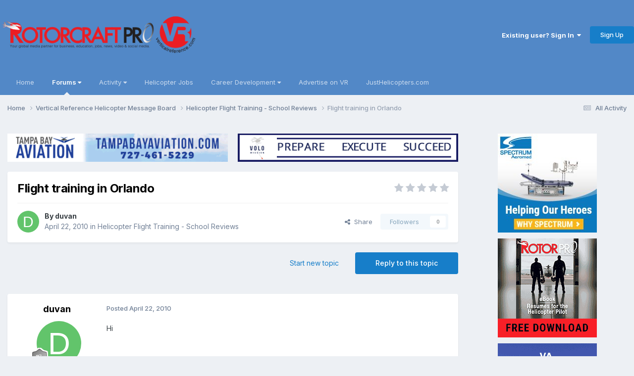

--- FILE ---
content_type: text/html;charset=UTF-8
request_url: https://helicopterforum.verticalreference.com/topic/13066-flight-training-in-orlando/
body_size: 15938
content:
<!DOCTYPE html>
<html lang="en-US" dir="ltr">
	<head>
		<meta charset="utf-8">
        
		<title>Flight training in Orlando - Helicopter Flight Training - School Reviews - Vertical Reference Helicopter Forums</title>
		
		
		
			<!-- Google tag (gtag.js) -->
<script async src="https://www.googletagmanager.com/gtag/js?id=UA-6320475-1"></script>
<script>
  window.dataLayer = window.dataLayer || [];
  function gtag(){dataLayer.push(arguments);}
  gtag('js', new Date());

  gtag('config', 'UA-6320475-1');
</script>
		
		

	<meta name="viewport" content="width=device-width, initial-scale=1">


	
	


	<meta name="twitter:card" content="summary" />


	
		<meta name="twitter:site" content="@JUSTHELICOPTERS" />
	



	
		
			
				<meta property="og:title" content="Flight training in Orlando">
			
		
	

	
		
			
				<meta property="og:type" content="website">
			
		
	

	
		
			
				<meta property="og:url" content="https://helicopterforum.verticalreference.com/topic/13066-flight-training-in-orlando/">
			
		
	

	
		
			
				<meta name="description" content="Hi Please advise me a flight school in Florida, Orlando area, were I can have hoover training in a Hughes 300. I&#039;m not a holder of a pilot license at the moment but I have about 600h experiance in fixving">
			
		
	

	
		
			
				<meta property="og:description" content="Hi Please advise me a flight school in Florida, Orlando area, were I can have hoover training in a Hughes 300. I&#039;m not a holder of a pilot license at the moment but I have about 600h experiance in fixving">
			
		
	

	
		
			
				<meta property="og:updated_time" content="2010-04-22T22:21:10Z">
			
		
	

	
		
			
				<meta property="og:site_name" content="Vertical Reference Helicopter Forums">
			
		
	

	
		
			
				<meta property="og:locale" content="en_US">
			
		
	


	
		<link rel="canonical" href="https://helicopterforum.verticalreference.com/topic/13066-flight-training-in-orlando/" />
	

	
		<link as="style" rel="preload" href="https://helicopterforum.verticalreference.com/applications/core/interface/ckeditor/ckeditor/skins/ips/editor.css?t=P1PF" />
	





<link rel="manifest" href="https://helicopterforum.verticalreference.com/manifest.webmanifest/">
<meta name="msapplication-config" content="https://helicopterforum.verticalreference.com/browserconfig.xml/">
<meta name="msapplication-starturl" content="/">
<meta name="application-name" content="Vertical Reference Helicopter Forums">
<meta name="apple-mobile-web-app-title" content="Vertical Reference Helicopter Forums">

	<meta name="theme-color" content="#5288c7">










<link rel="preload" href="//helicopterforum.verticalreference.com/applications/core/interface/font/fontawesome-webfont.woff2?v=4.7.0" as="font" crossorigin="anonymous">
		


	<link rel="preconnect" href="https://fonts.googleapis.com">
	<link rel="preconnect" href="https://fonts.gstatic.com" crossorigin>
	
		<link href="https://fonts.googleapis.com/css2?family=Inter:wght@300;400;500;600;700&display=swap" rel="stylesheet">
	



	<link rel='stylesheet' href='https://shscdn.b-cdn.net/vref/css_built_2/341e4a57816af3ba440d891ca87450ff_framework.css?v=4a6d7df6611758626148' media='all'>

	<link rel='stylesheet' href='https://shscdn.b-cdn.net/vref/css_built_2/05e81b71abe4f22d6eb8d1a929494829_responsive.css?v=4a6d7df6611758626148' media='all'>

	<link rel='stylesheet' href='https://shscdn.b-cdn.net/vref/css_built_2/90eb5adf50a8c640f633d47fd7eb1778_core.css?v=4a6d7df6611758626148' media='all'>

	<link rel='stylesheet' href='https://shscdn.b-cdn.net/vref/css_built_2/5a0da001ccc2200dc5625c3f3934497d_core_responsive.css?v=4a6d7df6611758626148' media='all'>

	<link rel='stylesheet' href='https://shscdn.b-cdn.net/vref/css_built_2/62e269ced0fdab7e30e026f1d30ae516_forums.css?v=4a6d7df6611758626148' media='all'>

	<link rel='stylesheet' href='https://shscdn.b-cdn.net/vref/css_built_2/76e62c573090645fb99a15a363d8620e_forums_responsive.css?v=4a6d7df6611758626148' media='all'>

	<link rel='stylesheet' href='https://shscdn.b-cdn.net/vref/css_built_2/ebdea0c6a7dab6d37900b9190d3ac77b_topics.css?v=4a6d7df6611758626148' media='all'>





<link rel='stylesheet' href='https://shscdn.b-cdn.net/vref/css_built_2/258adbb6e4f3e83cd3b355f84e3fa002_custom.css?v=4a6d7df6611758626148' media='all'>




		
		

	</head>
	<body class="ipsApp ipsApp_front ipsJS_none ipsClearfix" data-controller="core.front.core.app"  data-message=""  data-pageapp="forums" data-pagelocation="front" data-pagemodule="forums" data-pagecontroller="topic" data-pageid="13066"   >
		
        
			<noscript></noscript>
		

        

		<a href="#ipsLayout_mainArea" class="ipsHide" title="Go to main content on this page" accesskey="m">Jump to content</a>
		





		<div id="ipsLayout_header" class="ipsClearfix">
			<header>
				<div class="ipsLayout_container">
					


<a href='https://helicopterforum.verticalreference.com/' id='elLogo' accesskey='1'><img src="https://shscdn.b-cdn.net/vref/monthly_2019_10/rcp_vr_black_banner_PNG_01.png.d32a5f09a0aa78213945577b966c7989.png" alt='Vertical Reference Helicopter Forums'></a>

					
						

	<ul id='elUserNav' class='ipsList_inline cSignedOut ipsResponsive_showDesktop'>
		
        
		
        
        
            
            <li id='elSignInLink'>
                <a href='https://helicopterforum.verticalreference.com/login/' data-ipsMenu-closeOnClick="false" data-ipsMenu id='elUserSignIn'>
                    Existing user? Sign In &nbsp;<i class='fa fa-caret-down'></i>
                </a>
                
<div id='elUserSignIn_menu' class='ipsMenu ipsMenu_auto ipsHide'>
	<form accept-charset='utf-8' method='post' action='https://helicopterforum.verticalreference.com/login/'>
		<input type="hidden" name="csrfKey" value="55639949e11b87d7207741821c3e7fdf">
		<input type="hidden" name="ref" value="aHR0cHM6Ly9oZWxpY29wdGVyZm9ydW0udmVydGljYWxyZWZlcmVuY2UuY29tL3RvcGljLzEzMDY2LWZsaWdodC10cmFpbmluZy1pbi1vcmxhbmRvLw==">
		<div data-role="loginForm">
			
			
			
				<div class='ipsColumns ipsColumns_noSpacing'>
					<div class='ipsColumn ipsColumn_wide' id='elUserSignIn_internal'>
						
<div class="ipsPad ipsForm ipsForm_vertical">
	<h4 class="ipsType_sectionHead">Sign In</h4>
	<br><br>
	<ul class='ipsList_reset'>
		<li class="ipsFieldRow ipsFieldRow_noLabel ipsFieldRow_fullWidth">
			
			
				<input type="text" placeholder="Display Name" name="auth" autocomplete="username">
			
		</li>
		<li class="ipsFieldRow ipsFieldRow_noLabel ipsFieldRow_fullWidth">
			<input type="password" placeholder="Password" name="password" autocomplete="current-password">
		</li>
		<li class="ipsFieldRow ipsFieldRow_checkbox ipsClearfix">
			<span class="ipsCustomInput">
				<input type="checkbox" name="remember_me" id="remember_me_checkbox" value="1" checked aria-checked="true">
				<span></span>
			</span>
			<div class="ipsFieldRow_content">
				<label class="ipsFieldRow_label" for="remember_me_checkbox">Remember me</label>
				<span class="ipsFieldRow_desc">Not recommended on shared computers</span>
			</div>
		</li>
		<li class="ipsFieldRow ipsFieldRow_fullWidth">
			<button type="submit" name="_processLogin" value="usernamepassword" class="ipsButton ipsButton_primary ipsButton_small" id="elSignIn_submit">Sign In</button>
			
				<p class="ipsType_right ipsType_small">
					
						<a href='https://helicopterforum.verticalreference.com/lostpassword/' data-ipsDialog data-ipsDialog-title='Forgot your password?'>
					
					Forgot your password?</a>
				</p>
			
		</li>
	</ul>
</div>
					</div>
					<div class='ipsColumn ipsColumn_wide'>
						<div class='ipsPadding' id='elUserSignIn_external'>
							<div class='ipsAreaBackground_light ipsPadding:half'>
								
								
									<div class='ipsType_center ipsMargin_top:half'>
										

<button type="submit" name="_processLogin" value="2" class='ipsButton ipsButton_verySmall ipsButton_fullWidth ipsSocial ipsSocial_facebook' style="background-color: #3a579a">
	
		<span class='ipsSocial_icon'>
			
				<i class='fa fa-facebook-official'></i>
			
		</span>
		<span class='ipsSocial_text'>Sign in with Facebook</span>
	
</button>
									</div>
								
							</div>
						</div>
					</div>
				</div>
			
		</div>
	</form>
</div>
            </li>
            
        
		
			<li>
				
					<a href='https://helicopterforum.verticalreference.com/register/' data-ipsDialog data-ipsDialog-size='narrow' data-ipsDialog-title='Sign Up' id='elRegisterButton' class='ipsButton ipsButton_normal ipsButton_primary'>Sign Up</a>
				
			</li>
		
	</ul>

						
<ul class='ipsMobileHamburger ipsList_reset ipsResponsive_hideDesktop'>
	<li data-ipsDrawer data-ipsDrawer-drawerElem='#elMobileDrawer'>
		<a href='#'>
			
			
				
			
			
			
			<i class='fa fa-navicon'></i>
		</a>
	</li>
</ul>
					
				</div>
			</header>
			

	<nav data-controller='core.front.core.navBar' class='ipsNavBar_noSubBars ipsResponsive_showDesktop'>
		<div class='ipsNavBar_primary ipsLayout_container ipsNavBar_noSubBars'>
			<ul data-role="primaryNavBar" class='ipsClearfix'>
				


	
		
		
		<li  id='elNavSecondary_19' data-role="navBarItem" data-navApp="core" data-navExt="CustomItem">
			
			
				<a href="http://verticalreference.com"  data-navItem-id="19" >
					Home<span class='ipsNavBar_active__identifier'></span>
				</a>
			
			
		</li>
	
	

	
		
		
			
		
		<li class='ipsNavBar_active' data-active id='elNavSecondary_1' data-role="navBarItem" data-navApp="core" data-navExt="Menu">
			
			
				<a href="#" id="elNavigation_1" data-ipsMenu data-ipsMenu-appendTo='#elNavSecondary_1' data-ipsMenu-activeClass='ipsNavActive_menu' data-navItem-id="1" data-navDefault>
					Forums <i class="fa fa-caret-down"></i><span class='ipsNavBar_active__identifier'></span>
				</a>
				<ul id="elNavigation_1_menu" class="ipsMenu ipsMenu_auto ipsHide">
					

	

	
		
			<li class='ipsMenu_item' >
				<a href='https://helicopterforum.verticalreference.com' >
					Forums
				</a>
			</li>
		
	

	

	
		
			<li class='ipsMenu_item' >
				<a href='https://helicopterforum.verticalreference.com/blogs/' >
					Blogs
				</a>
			</li>
		
	

	
		
			<li class='ipsMenu_item' >
				<a href='https://helicopterforum.verticalreference.com/gallery/' >
					Gallery
				</a>
			</li>
		
	

	

	
		
			<li class='ipsMenu_item' >
				<a href='https://helicopterforum.verticalreference.com/staff/' >
					Staff
				</a>
			</li>
		
	

	
		
			<li class='ipsMenu_item' >
				<a href='https://helicopterforum.verticalreference.com/online/' >
					Online Users
				</a>
			</li>
		
	

	
		
			<li class='ipsMenu_item' >
				<a href='https://helicopterforum.verticalreference.com/leaderboard/' >
					Leaderboard
				</a>
			</li>
		
	

				</ul>
			
			
		</li>
	
	

	
		
		
		<li  id='elNavSecondary_2' data-role="navBarItem" data-navApp="core" data-navExt="Menu">
			
			
				<a href="#" id="elNavigation_2" data-ipsMenu data-ipsMenu-appendTo='#elNavSecondary_2' data-ipsMenu-activeClass='ipsNavActive_menu' data-navItem-id="2" >
					Activity <i class="fa fa-caret-down"></i><span class='ipsNavBar_active__identifier'></span>
				</a>
				<ul id="elNavigation_2_menu" class="ipsMenu ipsMenu_auto ipsHide">
					

	
		
			<li class='ipsMenu_item' >
				<a href='https://helicopterforum.verticalreference.com/discover/' >
					All Activity
				</a>
			</li>
		
	

	

	

	

	

	

				</ul>
			
			
		</li>
	
	

	
		
		
		<li  id='elNavSecondary_20' data-role="navBarItem" data-navApp="core" data-navExt="CustomItem">
			
			
				<a href="http://www.verticalreference.com/Helicopter-Jobs" target='_blank' rel="noopener" data-navItem-id="20" >
					Helicopter Jobs<span class='ipsNavBar_active__identifier'></span>
				</a>
			
			
		</li>
	
	

	
		
		
		<li  id='elNavSecondary_21' data-role="navBarItem" data-navApp="core" data-navExt="Menu">
			
			
				<a href="#" id="elNavigation_21" data-ipsMenu data-ipsMenu-appendTo='#elNavSecondary_21' data-ipsMenu-activeClass='ipsNavActive_menu' data-navItem-id="21" >
					Career Development <i class="fa fa-caret-down"></i><span class='ipsNavBar_active__identifier'></span>
				</a>
				<ul id="elNavigation_21_menu" class="ipsMenu ipsMenu_auto ipsHide">
					

	
		
			<li class='ipsMenu_item' >
				<a href='http://www.verticalreference.com/Career-Development/Helicopter-Flight-Training' >
					Helicopter Flight Training
				</a>
			</li>
		
	

	
		
			<li class='ipsMenu_item' >
				<a href='https://justhelicopters.com/Services/Career-Resources/Seminar-Job-Fair' target='_blank' rel="noopener">
					HeliSuccess & Job Fair
				</a>
			</li>
		
	

	
		
			<li class='ipsMenu_item' >
				<a href='https://justhelicopters.com/Career-Development/Pilot-Ebooks' target='_blank' rel="noopener">
					Military to Civilian
				</a>
			</li>
		
	

	
		
			<li class='ipsMenu_item' >
				<a href='https://justhelicopters.com/Career-Development/Pilot-Ebooks' target='_blank' rel="noopener">
					Resume Writing
				</a>
			</li>
		
	

	
		
			<li class='ipsMenu_item' >
				<a href='https://helicopterjobs.justhelicopters.com/employment/helicoptersalaries.aspx' target='_blank' rel="noopener">
					Heli Salaries
				</a>
			</li>
		
	

	
		
			<li class='ipsMenu_item' >
				<a href='http://www.verticalreference.com/Career-Development/Helicopter-Flight-Training' >
					Be a Helicopter Pilot
				</a>
			</li>
		
	

				</ul>
			
			
		</li>
	
	

	
		
		
		<li  id='elNavSecondary_28' data-role="navBarItem" data-navApp="core" data-navExt="CustomItem">
			
			
				<a href="https://justhelicopters.com/Services/Advertise-With-Us" target='_blank' rel="noopener" data-navItem-id="28" >
					Advertise on VR<span class='ipsNavBar_active__identifier'></span>
				</a>
			
			
		</li>
	
	

	
		
		
		<li  id='elNavSecondary_29' data-role="navBarItem" data-navApp="core" data-navExt="CustomItem">
			
			
				<a href="http://www.justhelicopters.com/" target='_blank' rel="noopener" data-navItem-id="29" >
					JustHelicopters.com<span class='ipsNavBar_active__identifier'></span>
				</a>
			
			
		</li>
	
	

				<li class='ipsHide' id='elNavigationMore' data-role='navMore'>
					<a href='#' data-ipsMenu data-ipsMenu-appendTo='#elNavigationMore' id='elNavigationMore_dropdown'>More</a>
					<ul class='ipsNavBar_secondary ipsHide' data-role='secondaryNavBar'>
						<li class='ipsHide' id='elNavigationMore_more' data-role='navMore'>
							<a href='#' data-ipsMenu data-ipsMenu-appendTo='#elNavigationMore_more' id='elNavigationMore_more_dropdown'>More <i class='fa fa-caret-down'></i></a>
							<ul class='ipsHide ipsMenu ipsMenu_auto' id='elNavigationMore_more_dropdown_menu' data-role='moreDropdown'></ul>
						</li>
					</ul>
				</li>
			</ul>
			

		</div>
	</nav>

			
<ul id='elMobileNav' class='ipsResponsive_hideDesktop' data-controller='core.front.core.mobileNav'>
	
		
			
			
				
				
			
				
					<li id='elMobileBreadcrumb'>
						<a href='https://helicopterforum.verticalreference.com/forum/5-helicopter-flight-training-school-reviews/'>
							<span>Helicopter Flight Training - School Reviews</span>
						</a>
					</li>
				
				
			
				
				
			
		
	
	
	
	<li >
		<a data-action="defaultStream" href='https://helicopterforum.verticalreference.com/discover/'><i class="fa fa-newspaper-o" aria-hidden="true"></i></a>
	</li>

	

	
</ul>
		</div>
		<main id="ipsLayout_body" class="ipsLayout_container">
			<div id="ipsLayout_contentArea">
				<div id="ipsLayout_contentWrapper">
					
<nav class='ipsBreadcrumb ipsBreadcrumb_top ipsFaded_withHover'>
	

	<ul class='ipsList_inline ipsPos_right'>
		
		<li >
			<a data-action="defaultStream" class='ipsType_light '  href='https://helicopterforum.verticalreference.com/discover/'><i class="fa fa-newspaper-o" aria-hidden="true"></i> <span>All Activity</span></a>
		</li>
		
	</ul>

	<ul data-role="breadcrumbList">
		<li>
			<a title="Home" href='https://helicopterforum.verticalreference.com/'>
				<span>Home <i class='fa fa-angle-right'></i></span>
			</a>
		</li>
		
		
			<li>
				
					<a href='https://helicopterforum.verticalreference.com/forum/42-vertical-reference-helicopter-message-board/'>
						<span>Vertical Reference Helicopter Message Board <i class='fa fa-angle-right' aria-hidden="true"></i></span>
					</a>
				
			</li>
		
			<li>
				
					<a href='https://helicopterforum.verticalreference.com/forum/5-helicopter-flight-training-school-reviews/'>
						<span>Helicopter Flight Training - School Reviews <i class='fa fa-angle-right' aria-hidden="true"></i></span>
					</a>
				
			</li>
		
			<li>
				
					Flight training in Orlando
				
			</li>
		
	</ul>
</nav>
					
					<div id="ipsLayout_mainArea">


<div class='ipsGrid ipsGrid_collapsePhone ipsSpacer_bottom' data-ipsLazyLoad>
	
	
	<div class='ipsGrid_span6 ipsSpacer_top ipsSpacer_half ipsType_center'>
		<a href='https://helicopterforum.verticalreference.com/link/click/269/' rel='nofollow noopener' target='_blank'>
			<img width="468" alt="TampaBay468" data-ratio="12.82" src='//helicopterforum.verticalreference.com/applications/core/interface/js/spacer.png' data-src='https://shscdn.b-cdn.net/vref/monthly_2020_05/TampaBay486_Mar18.gif.96f09df68ed6c131a34f6c4d54c7a431.gif' style='max-width: 100%;'>
		</a>
	</div>
	
	
	<div class='ipsGrid_span6 ipsSpacer_top ipsSpacer_half ipsType_center'>
		<a href='https://helicopterforum.verticalreference.com/link/click/218/' rel='nofollow noopener' target='_blank'>
			<img width="468" alt="VOLO_VRHome200" data-ratio="12.82" src='//helicopterforum.verticalreference.com/applications/core/interface/js/spacer.png' data-src='https://shscdn.b-cdn.net/vref/monthly_2022_12/VOLO_Dec22_468x60.gif.8fba40bbfaaa73937cb4e5481c993b70.gif' style='max-width: 100%;'>
		</a>
	</div>
	
</div>
						
						
						
						

	




						



<div class='ipsPageHeader ipsResponsive_pull ipsBox ipsPadding sm:ipsPadding:half ipsMargin_bottom'>
		
	
	<div class='ipsFlex ipsFlex-ai:center ipsFlex-fw:wrap ipsGap:4'>
		<div class='ipsFlex-flex:11'>
			<h1 class='ipsType_pageTitle ipsContained_container'>
				

				
				
					<span class='ipsType_break ipsContained'>
						<span>Flight training in Orlando</span>
					</span>
				
			</h1>
			
			
		</div>
		
			<div class='ipsFlex-flex:00 ipsType_light'>
				
				
<div  class='ipsClearfix ipsRating  ipsRating_veryLarge'>
	
	<ul class='ipsRating_collective'>
		
			
				<li class='ipsRating_off'>
					<i class='fa fa-star'></i>
				</li>
			
		
			
				<li class='ipsRating_off'>
					<i class='fa fa-star'></i>
				</li>
			
		
			
				<li class='ipsRating_off'>
					<i class='fa fa-star'></i>
				</li>
			
		
			
				<li class='ipsRating_off'>
					<i class='fa fa-star'></i>
				</li>
			
		
			
				<li class='ipsRating_off'>
					<i class='fa fa-star'></i>
				</li>
			
		
	</ul>
</div>
			</div>
		
	</div>
	<hr class='ipsHr'>
	<div class='ipsPageHeader__meta ipsFlex ipsFlex-jc:between ipsFlex-ai:center ipsFlex-fw:wrap ipsGap:3'>
		<div class='ipsFlex-flex:11'>
			<div class='ipsPhotoPanel ipsPhotoPanel_mini ipsPhotoPanel_notPhone ipsClearfix'>
				


	<a href="https://helicopterforum.verticalreference.com/profile/14714-duvan/" rel="nofollow" data-ipsHover data-ipsHover-width="370" data-ipsHover-target="https://helicopterforum.verticalreference.com/profile/14714-duvan/?do=hovercard" class="ipsUserPhoto ipsUserPhoto_mini" title="Go to duvan's profile">
		<img src='data:image/svg+xml,%3Csvg%20xmlns%3D%22http%3A%2F%2Fwww.w3.org%2F2000%2Fsvg%22%20viewBox%3D%220%200%201024%201024%22%20style%3D%22background%3A%2362c46b%22%3E%3Cg%3E%3Ctext%20text-anchor%3D%22middle%22%20dy%3D%22.35em%22%20x%3D%22512%22%20y%3D%22512%22%20fill%3D%22%23ffffff%22%20font-size%3D%22700%22%20font-family%3D%22-apple-system%2C%20BlinkMacSystemFont%2C%20Roboto%2C%20Helvetica%2C%20Arial%2C%20sans-serif%22%3ED%3C%2Ftext%3E%3C%2Fg%3E%3C%2Fsvg%3E' alt='duvan' loading="lazy">
	</a>

				<div>
					<p class='ipsType_reset ipsType_blendLinks'>
						<span class='ipsType_normal'>
						
							<strong>By 


<a href='https://helicopterforum.verticalreference.com/profile/14714-duvan/' rel="nofollow" data-ipsHover data-ipsHover-width='370' data-ipsHover-target='https://helicopterforum.verticalreference.com/profile/14714-duvan/?do=hovercard&amp;referrer=https%253A%252F%252Fhelicopterforum.verticalreference.com%252Ftopic%252F13066-flight-training-in-orlando%252F' title="Go to duvan's profile" class="ipsType_break">duvan</a></strong><br />
							<span class='ipsType_light'><time datetime='2010-04-22T20:01:30Z' title='04/22/2010 08:01  PM' data-short='15 yr'>April 22, 2010</time> in <a href="https://helicopterforum.verticalreference.com/forum/5-helicopter-flight-training-school-reviews/">Helicopter Flight Training - School Reviews</a></span>
						
						</span>
					</p>
				</div>
			</div>
		</div>
		
			<div class='ipsFlex-flex:01 ipsResponsive_hidePhone'>
				<div class='ipsShareLinks'>
					
						


    <a href='#elShareItem_903658186_menu' id='elShareItem_903658186' data-ipsMenu class='ipsShareButton ipsButton ipsButton_verySmall ipsButton_link ipsButton_link--light'>
        <span><i class='fa fa-share-alt'></i></span> &nbsp;Share
    </a>

    <div class='ipsPadding ipsMenu ipsMenu_normal ipsHide' id='elShareItem_903658186_menu' data-controller="core.front.core.sharelink">
        
        
        <span data-ipsCopy data-ipsCopy-flashmessage>
            <a href="https://helicopterforum.verticalreference.com/topic/13066-flight-training-in-orlando/" class="ipsButton ipsButton_light ipsButton_small ipsButton_fullWidth" data-role="copyButton" data-clipboard-text="https://helicopterforum.verticalreference.com/topic/13066-flight-training-in-orlando/" data-ipstooltip title='Copy Link to Clipboard'><i class="fa fa-clone"></i> https://helicopterforum.verticalreference.com/topic/13066-flight-training-in-orlando/</a>
        </span>
        <ul class='ipsShareLinks ipsMargin_top:half'>
            
                <li>
<a href="https://x.com/share?url=https%3A%2F%2Fhelicopterforum.verticalreference.com%2Ftopic%2F13066-flight-training-in-orlando%2F" class="cShareLink cShareLink_x" target="_blank" data-role="shareLink" title='Share on X' data-ipsTooltip rel='nofollow noopener'>
    <i class="fa fa-x"></i>
</a></li>
            
                <li>
<a href="https://www.facebook.com/sharer/sharer.php?u=https%3A%2F%2Fhelicopterforum.verticalreference.com%2Ftopic%2F13066-flight-training-in-orlando%2F" class="cShareLink cShareLink_facebook" target="_blank" data-role="shareLink" title='Share on Facebook' data-ipsTooltip rel='noopener nofollow'>
	<i class="fa fa-facebook"></i>
</a></li>
            
                <li>
<a href="https://www.reddit.com/submit?url=https%3A%2F%2Fhelicopterforum.verticalreference.com%2Ftopic%2F13066-flight-training-in-orlando%2F&amp;title=Flight+training+in+Orlando" rel="nofollow noopener" class="cShareLink cShareLink_reddit" target="_blank" title='Share on Reddit' data-ipsTooltip>
	<i class="fa fa-reddit"></i>
</a></li>
            
                <li>
<a href="mailto:?subject=Flight%20training%20in%20Orlando&body=https%3A%2F%2Fhelicopterforum.verticalreference.com%2Ftopic%2F13066-flight-training-in-orlando%2F" rel='nofollow' class='cShareLink cShareLink_email' title='Share via email' data-ipsTooltip>
	<i class="fa fa-envelope"></i>
</a></li>
            
                <li>
<a href="https://pinterest.com/pin/create/button/?url=https://helicopterforum.verticalreference.com/topic/13066-flight-training-in-orlando/&amp;media=" class="cShareLink cShareLink_pinterest" rel="nofollow noopener" target="_blank" data-role="shareLink" title='Share on Pinterest' data-ipsTooltip>
	<i class="fa fa-pinterest"></i>
</a></li>
            
        </ul>
        
            <hr class='ipsHr'>
            <button class='ipsHide ipsButton ipsButton_verySmall ipsButton_light ipsButton_fullWidth ipsMargin_top:half' data-controller='core.front.core.webshare' data-role='webShare' data-webShareTitle='Flight training in Orlando' data-webShareText='Flight training in Orlando' data-webShareUrl='https://helicopterforum.verticalreference.com/topic/13066-flight-training-in-orlando/'>More sharing options...</button>
        
    </div>

					
					
                    

					



					

<div data-followApp='forums' data-followArea='topic' data-followID='13066' data-controller='core.front.core.followButton'>
	

	<a href='https://helicopterforum.verticalreference.com/login/' rel="nofollow" class="ipsFollow ipsPos_middle ipsButton ipsButton_light ipsButton_verySmall ipsButton_disabled" data-role="followButton" data-ipsTooltip title='Sign in to follow this'>
		<span>Followers</span>
		<span class='ipsCommentCount'>0</span>
	</a>

</div>
				</div>
			</div>
					
	</div>
	
	
</div>








<div class='ipsClearfix'>
	<ul class="ipsToolList ipsToolList_horizontal ipsClearfix ipsSpacer_both ">
		
			<li class='ipsToolList_primaryAction'>
				<span data-controller='forums.front.topic.reply'>
					
						<a href='#replyForm' rel="nofollow" class='ipsButton ipsButton_important ipsButton_medium ipsButton_fullWidth' data-action='replyToTopic'>Reply to this topic</a>
					
				</span>
			</li>
		
		
			<li class='ipsResponsive_hidePhone'>
				
					<a href="https://helicopterforum.verticalreference.com/forum/5-helicopter-flight-training-school-reviews/?do=add" rel="nofollow" class='ipsButton ipsButton_link ipsButton_medium ipsButton_fullWidth' title='Start a new topic in this forum'>Start new topic</a>
				
			</li>
		
		
	</ul>
</div>

<div id='comments' data-controller='core.front.core.commentFeed,forums.front.topic.view, core.front.core.ignoredComments' data-autoPoll data-baseURL='https://helicopterforum.verticalreference.com/topic/13066-flight-training-in-orlando/' data-lastPage data-feedID='topic-13066' class='cTopic ipsClear ipsSpacer_top'>
	
			
	

	

<div data-controller='core.front.core.recommendedComments' data-url='https://helicopterforum.verticalreference.com/topic/13066-flight-training-in-orlando/?recommended=comments' class='ipsRecommendedComments ipsHide'>
	<div data-role="recommendedComments">
		<h2 class='ipsType_sectionHead ipsType_large ipsType_bold ipsMargin_bottom'>Recommended Posts</h2>
		
	</div>
</div>
	
	<div id="elPostFeed" data-role='commentFeed' data-controller='core.front.core.moderation' >
		<form action="https://helicopterforum.verticalreference.com/topic/13066-flight-training-in-orlando/?csrfKey=55639949e11b87d7207741821c3e7fdf&amp;do=multimodComment" method="post" data-ipsPageAction data-role='moderationTools'>
			
			
				

					

					
					



<a id='findComment-94283'></a>
<a id='comment-94283'></a>
<article  id='elComment_94283' class='cPost ipsBox ipsResponsive_pull  ipsComment  ipsComment_parent ipsClearfix ipsClear ipsColumns ipsColumns_noSpacing ipsColumns_collapsePhone    '>
	

	

	<div class='cAuthorPane_mobile ipsResponsive_showPhone'>
		<div class='cAuthorPane_photo'>
			<div class='cAuthorPane_photoWrap'>
				


	<a href="https://helicopterforum.verticalreference.com/profile/14714-duvan/" rel="nofollow" data-ipsHover data-ipsHover-width="370" data-ipsHover-target="https://helicopterforum.verticalreference.com/profile/14714-duvan/?do=hovercard" class="ipsUserPhoto ipsUserPhoto_large" title="Go to duvan's profile">
		<img src='data:image/svg+xml,%3Csvg%20xmlns%3D%22http%3A%2F%2Fwww.w3.org%2F2000%2Fsvg%22%20viewBox%3D%220%200%201024%201024%22%20style%3D%22background%3A%2362c46b%22%3E%3Cg%3E%3Ctext%20text-anchor%3D%22middle%22%20dy%3D%22.35em%22%20x%3D%22512%22%20y%3D%22512%22%20fill%3D%22%23ffffff%22%20font-size%3D%22700%22%20font-family%3D%22-apple-system%2C%20BlinkMacSystemFont%2C%20Roboto%2C%20Helvetica%2C%20Arial%2C%20sans-serif%22%3ED%3C%2Ftext%3E%3C%2Fg%3E%3C%2Fsvg%3E' alt='duvan' loading="lazy">
	</a>

				
				
					<a href="https://helicopterforum.verticalreference.com/profile/14714-duvan/badges/" rel="nofollow">
						
<img src='https://shscdn.b-cdn.net/vref/monthly_2021_07/1_Newbie.svg' loading="lazy" alt="Newbie" class="cAuthorPane_badge cAuthorPane_badge--rank ipsOutline ipsOutline:2px" data-ipsTooltip title="Rank: Newbie (1/14)">
					</a>
				
			</div>
		</div>
		<div class='cAuthorPane_content'>
			<h3 class='ipsType_sectionHead cAuthorPane_author ipsType_break ipsType_blendLinks ipsFlex ipsFlex-ai:center'>
				


<a href='https://helicopterforum.verticalreference.com/profile/14714-duvan/' rel="nofollow" data-ipsHover data-ipsHover-width='370' data-ipsHover-target='https://helicopterforum.verticalreference.com/profile/14714-duvan/?do=hovercard&amp;referrer=https%253A%252F%252Fhelicopterforum.verticalreference.com%252Ftopic%252F13066-flight-training-in-orlando%252F' title="Go to duvan's profile" class="ipsType_break">duvan</a>
			</h3>
			<div class='ipsType_light ipsType_reset'>
			    <a href='https://helicopterforum.verticalreference.com/topic/13066-flight-training-in-orlando/#findComment-94283' rel="nofollow" class='ipsType_blendLinks'>Posted <time datetime='2010-04-22T20:01:30Z' title='04/22/2010 08:01  PM' data-short='15 yr'>April 22, 2010</time></a>
				
			</div>
		</div>
	</div>
	<aside class='ipsComment_author cAuthorPane ipsColumn ipsColumn_medium ipsResponsive_hidePhone'>
		<h3 class='ipsType_sectionHead cAuthorPane_author ipsType_blendLinks ipsType_break'><strong>


<a href='https://helicopterforum.verticalreference.com/profile/14714-duvan/' rel="nofollow" data-ipsHover data-ipsHover-width='370' data-ipsHover-target='https://helicopterforum.verticalreference.com/profile/14714-duvan/?do=hovercard&amp;referrer=https%253A%252F%252Fhelicopterforum.verticalreference.com%252Ftopic%252F13066-flight-training-in-orlando%252F' title="Go to duvan's profile" class="ipsType_break">duvan</a></strong>
			
		</h3>
		<ul class='cAuthorPane_info ipsList_reset'>
			<li data-role='photo' class='cAuthorPane_photo'>
				<div class='cAuthorPane_photoWrap'>
					


	<a href="https://helicopterforum.verticalreference.com/profile/14714-duvan/" rel="nofollow" data-ipsHover data-ipsHover-width="370" data-ipsHover-target="https://helicopterforum.verticalreference.com/profile/14714-duvan/?do=hovercard" class="ipsUserPhoto ipsUserPhoto_large" title="Go to duvan's profile">
		<img src='data:image/svg+xml,%3Csvg%20xmlns%3D%22http%3A%2F%2Fwww.w3.org%2F2000%2Fsvg%22%20viewBox%3D%220%200%201024%201024%22%20style%3D%22background%3A%2362c46b%22%3E%3Cg%3E%3Ctext%20text-anchor%3D%22middle%22%20dy%3D%22.35em%22%20x%3D%22512%22%20y%3D%22512%22%20fill%3D%22%23ffffff%22%20font-size%3D%22700%22%20font-family%3D%22-apple-system%2C%20BlinkMacSystemFont%2C%20Roboto%2C%20Helvetica%2C%20Arial%2C%20sans-serif%22%3ED%3C%2Ftext%3E%3C%2Fg%3E%3C%2Fsvg%3E' alt='duvan' loading="lazy">
	</a>

					
					
						
<img src='https://shscdn.b-cdn.net/vref/monthly_2021_07/1_Newbie.svg' loading="lazy" alt="Newbie" class="cAuthorPane_badge cAuthorPane_badge--rank ipsOutline ipsOutline:2px" data-ipsTooltip title="Rank: Newbie (1/14)">
					
				</div>
			</li>
			
				<li data-role='group'>Members</li>
				
			
			
				<li data-role='stats' class='ipsMargin_top'>
					<ul class="ipsList_reset ipsType_light ipsFlex ipsFlex-ai:center ipsFlex-jc:center ipsGap_row:2 cAuthorPane_stats">
						<li>
							
								<a href="https://helicopterforum.verticalreference.com/profile/14714-duvan/content/" rel="nofollow" title="1 post" data-ipsTooltip class="ipsType_blendLinks">
							
								<i class="fa fa-comment"></i> 1
							
								</a>
							
						</li>
						
					</ul>
				</li>
			
			
				

	
	<li data-role='custom-field' class='ipsResponsive_hidePhone ipsType_break'>
		
<span class='ft'>Gender:</span><span class='fc'>Male</span>
	</li>
	
	<li data-role='custom-field' class='ipsResponsive_hidePhone ipsType_break'>
		
<span class='ft'>Location:</span><span class='fc'>Sweden</span>
	</li>
	

			
		</ul>
	</aside>
	<div class='ipsColumn ipsColumn_fluid ipsMargin:none'>
		

<div id='comment-94283_wrap' data-controller='core.front.core.comment' data-commentApp='forums' data-commentType='forums' data-commentID="94283" data-quoteData='{&quot;userid&quot;:14714,&quot;username&quot;:&quot;duvan&quot;,&quot;timestamp&quot;:1271966490,&quot;contentapp&quot;:&quot;forums&quot;,&quot;contenttype&quot;:&quot;forums&quot;,&quot;contentid&quot;:13066,&quot;contentclass&quot;:&quot;forums_Topic&quot;,&quot;contentcommentid&quot;:94283}' class='ipsComment_content ipsType_medium'>

	<div class='ipsComment_meta ipsType_light ipsFlex ipsFlex-ai:center ipsFlex-jc:between ipsFlex-fd:row-reverse'>
		<div class='ipsType_light ipsType_reset ipsType_blendLinks ipsComment_toolWrap'>
			<div class='ipsResponsive_hidePhone ipsComment_badges'>
				<ul class='ipsList_reset ipsFlex ipsFlex-jc:end ipsFlex-fw:wrap ipsGap:2 ipsGap_row:1'>
					
					
					
					
					
				</ul>
			</div>
			<ul class='ipsList_reset ipsComment_tools'>
				<li>
					<a href='#elControls_94283_menu' class='ipsComment_ellipsis' id='elControls_94283' title='More options...' data-ipsMenu data-ipsMenu-appendTo='#comment-94283_wrap'><i class='fa fa-ellipsis-h'></i></a>
					<ul id='elControls_94283_menu' class='ipsMenu ipsMenu_narrow ipsHide'>
						
						
                        
						
						
						
							
								
							
							
							
							
							
							
						
					</ul>
				</li>
				
			</ul>
		</div>

		<div class='ipsType_reset ipsResponsive_hidePhone'>
		   
		   Posted <time datetime='2010-04-22T20:01:30Z' title='04/22/2010 08:01  PM' data-short='15 yr'>April 22, 2010</time>
		   
			
			<span class='ipsResponsive_hidePhone'>
				
				
			</span>
		</div>
	</div>

	

    

	<div class='cPost_contentWrap'>
		
		<div data-role='commentContent' class='ipsType_normal ipsType_richText ipsPadding_bottom ipsContained' data-controller='core.front.core.lightboxedImages'>
			<p>Hi</p><p> </p><p>Please advise me a flight school in Florida, Orlando area, were I can have hoover training in a Hughes 300. I'm not a holder of a pilot license at the moment but I have about 600h experiance in fixving</p>

			
		</div>

		
			<div class='ipsItemControls'>
				
					
						

	<div data-controller='core.front.core.reaction' class='ipsItemControls_right ipsClearfix '>	
		<div class='ipsReact ipsPos_right'>
			
				
				<div class='ipsReact_blurb ipsHide' data-role='reactionBlurb'>
					
				</div>
			
			
			
		</div>
	</div>

					
				
				<ul class='ipsComment_controls ipsClearfix ipsItemControls_left' data-role="commentControls">
					
						
						
							<li data-ipsQuote-editor='topic_comment' data-ipsQuote-target='#comment-94283' class='ipsJS_show'>
								<button class='ipsButton ipsButton_light ipsButton_verySmall ipsButton_narrow cMultiQuote ipsHide' data-action='multiQuoteComment' data-ipsTooltip data-ipsQuote-multiQuote data-mqId='mq94283' title='MultiQuote'><i class='fa fa-plus'></i></button>
							</li>
							<li data-ipsQuote-editor='topic_comment' data-ipsQuote-target='#comment-94283' class='ipsJS_show'>
								<a href='#' data-action='quoteComment' data-ipsQuote-singleQuote>Quote</a>
							</li>
						
						
						
												
					
					<li class='ipsHide' data-role='commentLoading'>
						<span class='ipsLoading ipsLoading_tiny ipsLoading_noAnim'></span>
					</li>
				</ul>
			</div>
		

		
	</div>

	
    
</div>
	</div>
</article>
					
					
					
				

					

					
					



<a id='findComment-94287'></a>
<a id='comment-94287'></a>
<article  id='elComment_94287' class='cPost ipsBox ipsResponsive_pull  ipsComment  ipsComment_parent ipsClearfix ipsClear ipsColumns ipsColumns_noSpacing ipsColumns_collapsePhone    '>
	

	

	<div class='cAuthorPane_mobile ipsResponsive_showPhone'>
		<div class='cAuthorPane_photo'>
			<div class='cAuthorPane_photoWrap'>
				


	<a href="https://helicopterforum.verticalreference.com/profile/5640-kodoz/" rel="nofollow" data-ipsHover data-ipsHover-width="370" data-ipsHover-target="https://helicopterforum.verticalreference.com/profile/5640-kodoz/?do=hovercard" class="ipsUserPhoto ipsUserPhoto_large" title="Go to kodoz's profile">
		<img src='https://shscdn.b-cdn.net/vref/profile/photo-thumb-5640.gif' alt='kodoz' loading="lazy">
	</a>

				
				
					<a href="https://helicopterforum.verticalreference.com/profile/5640-kodoz/badges/" rel="nofollow">
						
<img src='https://shscdn.b-cdn.net/vref/monthly_2021_07/10_Proficient.svg' loading="lazy" alt="Proficient" class="cAuthorPane_badge cAuthorPane_badge--rank ipsOutline ipsOutline:2px" data-ipsTooltip title="Rank: Proficient (10/14)">
					</a>
				
			</div>
		</div>
		<div class='cAuthorPane_content'>
			<h3 class='ipsType_sectionHead cAuthorPane_author ipsType_break ipsType_blendLinks ipsFlex ipsFlex-ai:center'>
				


<a href='https://helicopterforum.verticalreference.com/profile/5640-kodoz/' rel="nofollow" data-ipsHover data-ipsHover-width='370' data-ipsHover-target='https://helicopterforum.verticalreference.com/profile/5640-kodoz/?do=hovercard&amp;referrer=https%253A%252F%252Fhelicopterforum.verticalreference.com%252Ftopic%252F13066-flight-training-in-orlando%252F' title="Go to kodoz's profile" class="ipsType_break">kodoz</a>
			</h3>
			<div class='ipsType_light ipsType_reset'>
			    <a href='https://helicopterforum.verticalreference.com/topic/13066-flight-training-in-orlando/#findComment-94287' rel="nofollow" class='ipsType_blendLinks'>Posted <time datetime='2010-04-22T21:55:01Z' title='04/22/2010 09:55  PM' data-short='15 yr'>April 22, 2010</time></a>
				
			</div>
		</div>
	</div>
	<aside class='ipsComment_author cAuthorPane ipsColumn ipsColumn_medium ipsResponsive_hidePhone'>
		<h3 class='ipsType_sectionHead cAuthorPane_author ipsType_blendLinks ipsType_break'><strong>


<a href='https://helicopterforum.verticalreference.com/profile/5640-kodoz/' rel="nofollow" data-ipsHover data-ipsHover-width='370' data-ipsHover-target='https://helicopterforum.verticalreference.com/profile/5640-kodoz/?do=hovercard&amp;referrer=https%253A%252F%252Fhelicopterforum.verticalreference.com%252Ftopic%252F13066-flight-training-in-orlando%252F' title="Go to kodoz's profile" class="ipsType_break">kodoz</a></strong>
			
		</h3>
		<ul class='cAuthorPane_info ipsList_reset'>
			<li data-role='photo' class='cAuthorPane_photo'>
				<div class='cAuthorPane_photoWrap'>
					


	<a href="https://helicopterforum.verticalreference.com/profile/5640-kodoz/" rel="nofollow" data-ipsHover data-ipsHover-width="370" data-ipsHover-target="https://helicopterforum.verticalreference.com/profile/5640-kodoz/?do=hovercard" class="ipsUserPhoto ipsUserPhoto_large" title="Go to kodoz's profile">
		<img src='https://shscdn.b-cdn.net/vref/profile/photo-thumb-5640.gif' alt='kodoz' loading="lazy">
	</a>

					
					
						
<img src='https://shscdn.b-cdn.net/vref/monthly_2021_07/10_Proficient.svg' loading="lazy" alt="Proficient" class="cAuthorPane_badge cAuthorPane_badge--rank ipsOutline ipsOutline:2px" data-ipsTooltip title="Rank: Proficient (10/14)">
					
				</div>
			</li>
			
				<li data-role='group'>VIP Member</li>
				
			
			
				<li data-role='stats' class='ipsMargin_top'>
					<ul class="ipsList_reset ipsType_light ipsFlex ipsFlex-ai:center ipsFlex-jc:center ipsGap_row:2 cAuthorPane_stats">
						<li>
							
								<a href="https://helicopterforum.verticalreference.com/profile/5640-kodoz/content/" rel="nofollow" title="551 posts" data-ipsTooltip class="ipsType_blendLinks">
							
								<i class="fa fa-comment"></i> 551
							
								</a>
							
						</li>
						
					</ul>
				</li>
			
			
				

	
	<li data-role='custom-field' class='ipsResponsive_hidePhone ipsType_break'>
		
<span class='ft'>Gender:</span><span class='fc'>Male</span>
	</li>
	
	<li data-role='custom-field' class='ipsResponsive_hidePhone ipsType_break'>
		
<span class='ft'>Location:</span><span class='fc'>SE Washington</span>
	</li>
	

			
		</ul>
	</aside>
	<div class='ipsColumn ipsColumn_fluid ipsMargin:none'>
		

<div id='comment-94287_wrap' data-controller='core.front.core.comment' data-commentApp='forums' data-commentType='forums' data-commentID="94287" data-quoteData='{&quot;userid&quot;:5640,&quot;username&quot;:&quot;kodoz&quot;,&quot;timestamp&quot;:1271973301,&quot;contentapp&quot;:&quot;forums&quot;,&quot;contenttype&quot;:&quot;forums&quot;,&quot;contentid&quot;:13066,&quot;contentclass&quot;:&quot;forums_Topic&quot;,&quot;contentcommentid&quot;:94287}' class='ipsComment_content ipsType_medium'>

	<div class='ipsComment_meta ipsType_light ipsFlex ipsFlex-ai:center ipsFlex-jc:between ipsFlex-fd:row-reverse'>
		<div class='ipsType_light ipsType_reset ipsType_blendLinks ipsComment_toolWrap'>
			<div class='ipsResponsive_hidePhone ipsComment_badges'>
				<ul class='ipsList_reset ipsFlex ipsFlex-jc:end ipsFlex-fw:wrap ipsGap:2 ipsGap_row:1'>
					
					
					
					
					
				</ul>
			</div>
			<ul class='ipsList_reset ipsComment_tools'>
				<li>
					<a href='#elControls_94287_menu' class='ipsComment_ellipsis' id='elControls_94287' title='More options...' data-ipsMenu data-ipsMenu-appendTo='#comment-94287_wrap'><i class='fa fa-ellipsis-h'></i></a>
					<ul id='elControls_94287_menu' class='ipsMenu ipsMenu_narrow ipsHide'>
						
						
                        
						
						
						
							
								
							
							
							
							
							
							
						
					</ul>
				</li>
				
			</ul>
		</div>

		<div class='ipsType_reset ipsResponsive_hidePhone'>
		   
		   Posted <time datetime='2010-04-22T21:55:01Z' title='04/22/2010 09:55  PM' data-short='15 yr'>April 22, 2010</time>
		   
			
			<span class='ipsResponsive_hidePhone'>
				
				
			</span>
		</div>
	</div>

	

    

	<div class='cPost_contentWrap'>
		
		<div data-role='commentContent' class='ipsType_normal ipsType_richText ipsPadding_bottom ipsContained' data-controller='core.front.core.lightboxedImages'>
			<a href="http://www.heli.com/helicopter-training-school/6-locations.php" rel="external nofollow">Bristow</a> has a fleet of 300s in Titusville, about 50 miles from Orlando. You just looking for a fun intro to helicopters or thinking about jumping ship to the RW side?

			
		</div>

		
			<div class='ipsItemControls'>
				
					
						

	<div data-controller='core.front.core.reaction' class='ipsItemControls_right ipsClearfix '>	
		<div class='ipsReact ipsPos_right'>
			
				
				<div class='ipsReact_blurb ipsHide' data-role='reactionBlurb'>
					
				</div>
			
			
			
		</div>
	</div>

					
				
				<ul class='ipsComment_controls ipsClearfix ipsItemControls_left' data-role="commentControls">
					
						
						
							<li data-ipsQuote-editor='topic_comment' data-ipsQuote-target='#comment-94287' class='ipsJS_show'>
								<button class='ipsButton ipsButton_light ipsButton_verySmall ipsButton_narrow cMultiQuote ipsHide' data-action='multiQuoteComment' data-ipsTooltip data-ipsQuote-multiQuote data-mqId='mq94287' title='MultiQuote'><i class='fa fa-plus'></i></button>
							</li>
							<li data-ipsQuote-editor='topic_comment' data-ipsQuote-target='#comment-94287' class='ipsJS_show'>
								<a href='#' data-action='quoteComment' data-ipsQuote-singleQuote>Quote</a>
							</li>
						
						
						
												
					
					<li class='ipsHide' data-role='commentLoading'>
						<span class='ipsLoading ipsLoading_tiny ipsLoading_noAnim'></span>
					</li>
				</ul>
			</div>
		

		
			

		
	</div>

	
    
</div>
	</div>
</article>
					
					
					
				

					

					
					



<a id='findComment-94288'></a>
<a id='comment-94288'></a>
<article  id='elComment_94288' class='cPost ipsBox ipsResponsive_pull  ipsComment  ipsComment_parent ipsClearfix ipsClear ipsColumns ipsColumns_noSpacing ipsColumns_collapsePhone    '>
	

	

	<div class='cAuthorPane_mobile ipsResponsive_showPhone'>
		<div class='cAuthorPane_photo'>
			<div class='cAuthorPane_photoWrap'>
				


	<a href="https://helicopterforum.verticalreference.com/profile/14542-trans-lift/" rel="nofollow" data-ipsHover data-ipsHover-width="370" data-ipsHover-target="https://helicopterforum.verticalreference.com/profile/14542-trans-lift/?do=hovercard" class="ipsUserPhoto ipsUserPhoto_large" title="Go to Trans Lift's profile">
		<img src='https://shscdn.b-cdn.net/vref/profile/photo-thumb-14542.jpg' alt='Trans Lift' loading="lazy">
	</a>

				
				
					<a href="https://helicopterforum.verticalreference.com/profile/14542-trans-lift/badges/" rel="nofollow">
						
<img src='https://shscdn.b-cdn.net/vref/monthly_2021_07/11_Experienced.svg' loading="lazy" alt="Experienced" class="cAuthorPane_badge cAuthorPane_badge--rank ipsOutline ipsOutline:2px" data-ipsTooltip title="Rank: Experienced (11/14)">
					</a>
				
			</div>
		</div>
		<div class='cAuthorPane_content'>
			<h3 class='ipsType_sectionHead cAuthorPane_author ipsType_break ipsType_blendLinks ipsFlex ipsFlex-ai:center'>
				


<a href='https://helicopterforum.verticalreference.com/profile/14542-trans-lift/' rel="nofollow" data-ipsHover data-ipsHover-width='370' data-ipsHover-target='https://helicopterforum.verticalreference.com/profile/14542-trans-lift/?do=hovercard&amp;referrer=https%253A%252F%252Fhelicopterforum.verticalreference.com%252Ftopic%252F13066-flight-training-in-orlando%252F' title="Go to Trans Lift's profile" class="ipsType_break">Trans Lift</a>
			</h3>
			<div class='ipsType_light ipsType_reset'>
			    <a href='https://helicopterforum.verticalreference.com/topic/13066-flight-training-in-orlando/#findComment-94288' rel="nofollow" class='ipsType_blendLinks'>Posted <time datetime='2010-04-22T22:21:10Z' title='04/22/2010 10:21  PM' data-short='15 yr'>April 22, 2010</time></a>
				
			</div>
		</div>
	</div>
	<aside class='ipsComment_author cAuthorPane ipsColumn ipsColumn_medium ipsResponsive_hidePhone'>
		<h3 class='ipsType_sectionHead cAuthorPane_author ipsType_blendLinks ipsType_break'><strong>


<a href='https://helicopterforum.verticalreference.com/profile/14542-trans-lift/' rel="nofollow" data-ipsHover data-ipsHover-width='370' data-ipsHover-target='https://helicopterforum.verticalreference.com/profile/14542-trans-lift/?do=hovercard&amp;referrer=https%253A%252F%252Fhelicopterforum.verticalreference.com%252Ftopic%252F13066-flight-training-in-orlando%252F' title="Go to Trans Lift's profile" class="ipsType_break">Trans Lift</a></strong>
			
		</h3>
		<ul class='cAuthorPane_info ipsList_reset'>
			<li data-role='photo' class='cAuthorPane_photo'>
				<div class='cAuthorPane_photoWrap'>
					


	<a href="https://helicopterforum.verticalreference.com/profile/14542-trans-lift/" rel="nofollow" data-ipsHover data-ipsHover-width="370" data-ipsHover-target="https://helicopterforum.verticalreference.com/profile/14542-trans-lift/?do=hovercard" class="ipsUserPhoto ipsUserPhoto_large" title="Go to Trans Lift's profile">
		<img src='https://shscdn.b-cdn.net/vref/profile/photo-thumb-14542.jpg' alt='Trans Lift' loading="lazy">
	</a>

					
					
						
<img src='https://shscdn.b-cdn.net/vref/monthly_2021_07/11_Experienced.svg' loading="lazy" alt="Experienced" class="cAuthorPane_badge cAuthorPane_badge--rank ipsOutline ipsOutline:2px" data-ipsTooltip title="Rank: Experienced (11/14)">
					
				</div>
			</li>
			
				<li data-role='group'>VR Member</li>
				
			
			
				<li data-role='stats' class='ipsMargin_top'>
					<ul class="ipsList_reset ipsType_light ipsFlex ipsFlex-ai:center ipsFlex-jc:center ipsGap_row:2 cAuthorPane_stats">
						<li>
							
								<a href="https://helicopterforum.verticalreference.com/profile/14542-trans-lift/content/" rel="nofollow" title="737 posts" data-ipsTooltip class="ipsType_blendLinks">
							
								<i class="fa fa-comment"></i> 737
							
								</a>
							
						</li>
						
					</ul>
				</li>
			
			
				

	
	<li data-role='custom-field' class='ipsResponsive_hidePhone ipsType_break'>
		
<span class='ft'>Gender:</span><span class='fc'>Male</span>
	</li>
	
	<li data-role='custom-field' class='ipsResponsive_hidePhone ipsType_break'>
		
<span class='ft'>Location:</span><span class='fc'>MA and a whole bunch more!</span>
	</li>
	
	<li data-role='custom-field' class='ipsResponsive_hidePhone ipsType_break'>
		
<span class='ft'>Interests:</span><span class='fc'>Flying, motorcycles, surfing, kitesurfing, snowboarding, bone carving</span>
	</li>
	

	
	<li data-role='custom-field' class='ipsResponsive_hidePhone ipsType_break'>
		
<span class="ft">Company working for:</span><span class="fc">major Powerline utility company</span>
	</li>
	

			
		</ul>
	</aside>
	<div class='ipsColumn ipsColumn_fluid ipsMargin:none'>
		

<div id='comment-94288_wrap' data-controller='core.front.core.comment' data-commentApp='forums' data-commentType='forums' data-commentID="94288" data-quoteData='{&quot;userid&quot;:14542,&quot;username&quot;:&quot;Trans Lift&quot;,&quot;timestamp&quot;:1271974870,&quot;contentapp&quot;:&quot;forums&quot;,&quot;contenttype&quot;:&quot;forums&quot;,&quot;contentid&quot;:13066,&quot;contentclass&quot;:&quot;forums_Topic&quot;,&quot;contentcommentid&quot;:94288}' class='ipsComment_content ipsType_medium'>

	<div class='ipsComment_meta ipsType_light ipsFlex ipsFlex-ai:center ipsFlex-jc:between ipsFlex-fd:row-reverse'>
		<div class='ipsType_light ipsType_reset ipsType_blendLinks ipsComment_toolWrap'>
			<div class='ipsResponsive_hidePhone ipsComment_badges'>
				<ul class='ipsList_reset ipsFlex ipsFlex-jc:end ipsFlex-fw:wrap ipsGap:2 ipsGap_row:1'>
					
					
					
					
					
				</ul>
			</div>
			<ul class='ipsList_reset ipsComment_tools'>
				<li>
					<a href='#elControls_94288_menu' class='ipsComment_ellipsis' id='elControls_94288' title='More options...' data-ipsMenu data-ipsMenu-appendTo='#comment-94288_wrap'><i class='fa fa-ellipsis-h'></i></a>
					<ul id='elControls_94288_menu' class='ipsMenu ipsMenu_narrow ipsHide'>
						
						
                        
						
						
						
							
								
							
							
							
							
							
							
						
					</ul>
				</li>
				
			</ul>
		</div>

		<div class='ipsType_reset ipsResponsive_hidePhone'>
		   
		   Posted <time datetime='2010-04-22T22:21:10Z' title='04/22/2010 10:21  PM' data-short='15 yr'>April 22, 2010</time>
		   
			
			<span class='ipsResponsive_hidePhone'>
				
				
			</span>
		</div>
	</div>

	

    

	<div class='cPost_contentWrap'>
		
		<div data-role='commentContent' class='ipsType_normal ipsType_richText ipsPadding_bottom ipsContained' data-controller='core.front.core.lightboxedImages'>
			<p>Air Orlando has 300's too.</p>

			
		</div>

		
			<div class='ipsItemControls'>
				
					
						

	<div data-controller='core.front.core.reaction' class='ipsItemControls_right ipsClearfix '>	
		<div class='ipsReact ipsPos_right'>
			
				
				<div class='ipsReact_blurb ipsHide' data-role='reactionBlurb'>
					
				</div>
			
			
			
		</div>
	</div>

					
				
				<ul class='ipsComment_controls ipsClearfix ipsItemControls_left' data-role="commentControls">
					
						
						
							<li data-ipsQuote-editor='topic_comment' data-ipsQuote-target='#comment-94288' class='ipsJS_show'>
								<button class='ipsButton ipsButton_light ipsButton_verySmall ipsButton_narrow cMultiQuote ipsHide' data-action='multiQuoteComment' data-ipsTooltip data-ipsQuote-multiQuote data-mqId='mq94288' title='MultiQuote'><i class='fa fa-plus'></i></button>
							</li>
							<li data-ipsQuote-editor='topic_comment' data-ipsQuote-target='#comment-94288' class='ipsJS_show'>
								<a href='#' data-action='quoteComment' data-ipsQuote-singleQuote>Quote</a>
							</li>
						
						
						
												
					
					<li class='ipsHide' data-role='commentLoading'>
						<span class='ipsLoading ipsLoading_tiny ipsLoading_noAnim'></span>
					</li>
				</ul>
			</div>
		

		
	</div>

	
    
</div>
	</div>
</article>
					
					
					
				
			
			
<input type="hidden" name="csrfKey" value="55639949e11b87d7207741821c3e7fdf" />


		</form>
	</div>

	
	
	
	
	
		<a id='replyForm'></a>
	<div data-role='replyArea' class='cTopicPostArea ipsBox ipsResponsive_pull ipsPadding  ipsSpacer_top' >
			
				
				

	
		<div class='ipsPadding_bottom ipsBorder_bottom ipsMargin_bottom cGuestTeaser'>
			<h2 class='ipsType_pageTitle'>Join the conversation</h2>
			<p class='ipsType_normal ipsType_reset'>
	
				
					You can post now and register later.
				
				If you have an account, <a class='ipsType_brandedLink' href='https://helicopterforum.verticalreference.com/login/' data-ipsDialog data-ipsDialog-size='medium' data-ipsDialog-title='Sign In Now'>sign in now</a> to post with your account.
				
					<br><span class='ipsType_warning'><strong>Note:</strong> Your post will require moderator approval before it will be visible.</span>
				
			</p>
	
		</div>
	


<form accept-charset='utf-8' class="ipsForm ipsForm_vertical" action="https://helicopterforum.verticalreference.com/topic/13066-flight-training-in-orlando/" method="post" enctype="multipart/form-data">
	<input type="hidden" name="commentform_13066_submitted" value="1">
	
		<input type="hidden" name="csrfKey" value="55639949e11b87d7207741821c3e7fdf">
	
		<input type="hidden" name="_contentReply" value="1">
	
		<input type="hidden" name="captcha_field" value="1">
	
	
		<input type="hidden" name="MAX_FILE_SIZE" value="7340032">
		<input type="hidden" name="plupload" value="e3b49203af06ab92b43437996d912859">
	
	<div class='ipsComposeArea ipsComposeArea_withPhoto ipsClearfix ipsContained'>
		<div data-role='whosTyping' class='ipsHide ipsMargin_bottom'></div>
		<div class='ipsPos_left ipsResponsive_hidePhone ipsResponsive_block'>

	<span class='ipsUserPhoto ipsUserPhoto_small '>
		<img src='https://shscdn.b-cdn.net/vref/set_resources_2/84c1e40ea0e759e3f1505eb1788ddf3c_default_photo.png' alt='Guest' loading="lazy">
	</span>
</div>
		<div class='ipsComposeArea_editor'>
			
				
					
				
					
						<ul class='ipsForm ipsForm_horizontal ipsMargin_bottom:half' data-ipsEditor-toolList>
							<li class='ipsFieldRow ipsFieldRow_fullWidth'>
								


	<input
		type="email"
		name="guest_email"
        
		id="elInput_guest_email"
		aria-required='true'
		
		
		
		placeholder='Enter your email address (this is not shown to other users)'
		
		autocomplete="email"
	>
	
	
	

								
							</li>
						</ul>
					
				
					
				
			
			
				
					
						
							
						
						

<div class='ipsType_normal ipsType_richText ipsType_break' data-ipsEditor data-ipsEditor-controller="https://helicopterforum.verticalreference.com/index.php?app=core&amp;module=system&amp;controller=editor" data-ipsEditor-minimized  data-ipsEditor-toolbars='{&quot;desktop&quot;:[{&quot;name&quot;:&quot;row1&quot;,&quot;items&quot;:[&quot;Bold&quot;,&quot;Italic&quot;,&quot;Underline&quot;,&quot;Strike&quot;,&quot;-&quot;,&quot;ipsLink&quot;,&quot;Ipsquote&quot;,&quot;ipsCode&quot;,&quot;ipsEmoticon&quot;,&quot;-&quot;,&quot;BulletedList&quot;,&quot;NumberedList&quot;,&quot;-&quot;,&quot;JustifyLeft&quot;,&quot;JustifyCenter&quot;,&quot;JustifyRight&quot;,&quot;-&quot;,&quot;TextColor&quot;,&quot;FontSize&quot;,&quot;-&quot;,&quot;ipsPreview&quot;]},&quot;\/&quot;],&quot;tablet&quot;:[{&quot;name&quot;:&quot;row1&quot;,&quot;items&quot;:[&quot;Bold&quot;,&quot;Italic&quot;,&quot;Underline&quot;,&quot;-&quot;,&quot;ipsLink&quot;,&quot;Ipsquote&quot;,&quot;ipsEmoticon&quot;,&quot;-&quot;,&quot;BulletedList&quot;,&quot;NumberedList&quot;,&quot;-&quot;,&quot;ipsPreview&quot;]},&quot;\/&quot;],&quot;phone&quot;:[{&quot;name&quot;:&quot;row1&quot;,&quot;items&quot;:[&quot;Bold&quot;,&quot;Italic&quot;,&quot;Underline&quot;,&quot;-&quot;,&quot;ipsEmoticon&quot;,&quot;-&quot;,&quot;ipsLink&quot;,&quot;-&quot;,&quot;ipsPreview&quot;]},&quot;\/&quot;]}' data-ipsEditor-extraPlugins='' data-ipsEditor-postKey="b5714cb1883d753b0ca0e0228576fa05" data-ipsEditor-autoSaveKey="reply-forums/forums-13066"  data-ipsEditor-skin="ips" data-ipsEditor-name="topic_comment_13066" data-ipsEditor-pasteBehaviour='rich'  data-ipsEditor-ipsPlugins="ipsautolink,ipsautosave,ipsctrlenter,ipscode,ipscontextmenu,ipsemoticon,ipsimage,ipslink,ipsmentions,ipspage,ipspaste,ipsquote,ipsspoiler,ipsautogrow,ipssource,removeformat,ipspreview" data-ipsEditor-contentClass='IPS\forums\Topic' data-ipsEditor-contentId='13066'>
    <div data-role='editorComposer'>
		<noscript>
			<textarea name="topic_comment_13066_noscript" rows="15"></textarea>
		</noscript>
		<div class="ipsHide norewrite" data-role="mainEditorArea">
			<textarea name="topic_comment_13066" data-role='contentEditor' class="ipsHide" tabindex='1'></textarea>
		</div>
		
			<div class='ipsComposeArea_dummy ipsJS_show' tabindex='1'><i class='fa fa-comment-o'></i> Reply to this topic...</div>
		
		<div class="ipsHide ipsComposeArea_editorPaste" data-role="pasteMessage">
			<p class='ipsType_reset ipsPad_half'>
				
					<a class="ipsPos_right ipsType_normal ipsCursor_pointer ipsComposeArea_editorPasteSwitch" data-action="keepPasteFormatting" title='Keep formatting' data-ipsTooltip>&times;</a>
					<i class="fa fa-info-circle"></i>&nbsp; Pasted as rich text. &nbsp;&nbsp;<a class='ipsCursor_pointer' data-action="removePasteFormatting">Paste as plain text instead</a>
				
			</p>
		</div>
		<div class="ipsHide ipsComposeArea_editorPaste" data-role="emoticonMessage">
			<p class='ipsType_reset ipsPad_half'>
				<i class="fa fa-info-circle"></i>&nbsp; Only 75 emoji are allowed.
			</p>
		</div>
		<div class="ipsHide ipsComposeArea_editorPaste" data-role="embedMessage">
			<p class='ipsType_reset ipsPad_half'>
				<a class="ipsPos_right ipsType_normal ipsCursor_pointer ipsComposeArea_editorPasteSwitch" data-action="keepEmbeddedMedia" title='Keep embedded content' data-ipsTooltip>&times;</a>
				<i class="fa fa-info-circle"></i>&nbsp; Your link has been automatically embedded. &nbsp;&nbsp;<a class='ipsCursor_pointer' data-action="removeEmbeddedMedia">Display as a link instead</a>
			</p>
		</div>
		<div class="ipsHide ipsComposeArea_editorPaste" data-role="embedFailMessage">
			<p class='ipsType_reset ipsPad_half'>
			</p>
		</div>
		<div class="ipsHide ipsComposeArea_editorPaste" data-role="autoSaveRestoreMessage">
			<p class='ipsType_reset ipsPad_half'>
				<a class="ipsPos_right ipsType_normal ipsCursor_pointer ipsComposeArea_editorPasteSwitch" data-action="keepRestoredContents" title='Keep restored contents' data-ipsTooltip>&times;</a>
				<i class="fa fa-info-circle"></i>&nbsp; Your previous content has been restored. &nbsp;&nbsp;<a class='ipsCursor_pointer' data-action="clearEditorContents">Clear editor</a>
			</p>
		</div>
		<div class="ipsHide ipsComposeArea_editorPaste" data-role="imageMessage">
			<p class='ipsType_reset ipsPad_half'>
				<a class="ipsPos_right ipsType_normal ipsCursor_pointer ipsComposeArea_editorPasteSwitch" data-action="removeImageMessage">&times;</a>
				<i class="fa fa-info-circle"></i>&nbsp; You cannot paste images directly. Upload or insert images from URL.
			</p>
		</div>
		
<div data-ipsEditor-toolList data-ipsEditor-toolListMinimized data-name="topic_comment_13066" class="ipsAreaBackground_light ipsClearfix ipsHide">
	<div data-role='attachmentArea'>
		<div class="ipsComposeArea_dropZone ipsComposeArea_dropZoneSmall ipsClearfix">
			<i class='fa fa-paperclip'></i>
			<div class='ipsType_light ipsType_normal'>
				Loading...
			</div>
		</div>		
	</div>
</div>
	</div>
	<div data-role='editorPreview' class='ipsHide'>
		<div class='ipsAreaBackground_light ipsPad_half' data-role='previewToolbar'>
			<a href='#' class='ipsPos_right' data-action='closePreview' title='Return to editing mode' data-ipsTooltip>&times;</a>
			<ul class='ipsButton_split'>
				<li data-action='resizePreview' data-size='desktop'><a href='#' title='View at approximate desktop size' data-ipsTooltip class='ipsButton ipsButton_verySmall ipsButton_primary'>Desktop</a></li>
				<li data-action='resizePreview' data-size='tablet'><a href='#' title='View at approximate tablet size' data-ipsTooltip class='ipsButton ipsButton_verySmall ipsButton_light'>Tablet</a></li>
				<li data-action='resizePreview' data-size='phone'><a href='#' title='View at approximate phone size' data-ipsTooltip class='ipsButton ipsButton_verySmall ipsButton_light'>Phone</a></li>
			</ul>
		</div>
		<div data-role='previewContainer' class='ipsAreaBackground ipsType_center'></div>
	</div>
</div>
						
					
				
					
				
					
				
			
			<ul class='ipsToolList ipsToolList_horizontal ipsClear ipsClearfix ipsJS_hide' data-ipsEditor-toolList>
				
					
						
					
						
					
						
							<li class='ipsPos_left ipsResponsive_noFloat  ipsType_medium ipsType_light'>
								
<div data-ipsCaptcha data-ipsCaptcha-service='turnstile' data-ipsCaptcha-key="0x4AAAAAABi7KZyQV5PgfuFu" data-ipsCaptcha-lang="en_US" data-ipsCaptcha-theme="light"></div>
								
							</li>
						
					
				
				
					<li>

	<button type="submit" class="ipsButton ipsButton_primary" tabindex="2" accesskey="s"  role="button">Submit Reply</button>
</li>
				
			</ul>
		</div>
	</div>
</form>
			
		</div>
	

	
		<div class='ipsBox ipsPadding ipsResponsive_pull ipsResponsive_showPhone ipsMargin_top'>
			<div class='ipsShareLinks'>
				
					


    <a href='#elShareItem_183175928_menu' id='elShareItem_183175928' data-ipsMenu class='ipsShareButton ipsButton ipsButton_verySmall ipsButton_light '>
        <span><i class='fa fa-share-alt'></i></span> &nbsp;Share
    </a>

    <div class='ipsPadding ipsMenu ipsMenu_normal ipsHide' id='elShareItem_183175928_menu' data-controller="core.front.core.sharelink">
        
        
        <span data-ipsCopy data-ipsCopy-flashmessage>
            <a href="https://helicopterforum.verticalreference.com/topic/13066-flight-training-in-orlando/" class="ipsButton ipsButton_light ipsButton_small ipsButton_fullWidth" data-role="copyButton" data-clipboard-text="https://helicopterforum.verticalreference.com/topic/13066-flight-training-in-orlando/" data-ipstooltip title='Copy Link to Clipboard'><i class="fa fa-clone"></i> https://helicopterforum.verticalreference.com/topic/13066-flight-training-in-orlando/</a>
        </span>
        <ul class='ipsShareLinks ipsMargin_top:half'>
            
                <li>
<a href="https://x.com/share?url=https%3A%2F%2Fhelicopterforum.verticalreference.com%2Ftopic%2F13066-flight-training-in-orlando%2F" class="cShareLink cShareLink_x" target="_blank" data-role="shareLink" title='Share on X' data-ipsTooltip rel='nofollow noopener'>
    <i class="fa fa-x"></i>
</a></li>
            
                <li>
<a href="https://www.facebook.com/sharer/sharer.php?u=https%3A%2F%2Fhelicopterforum.verticalreference.com%2Ftopic%2F13066-flight-training-in-orlando%2F" class="cShareLink cShareLink_facebook" target="_blank" data-role="shareLink" title='Share on Facebook' data-ipsTooltip rel='noopener nofollow'>
	<i class="fa fa-facebook"></i>
</a></li>
            
                <li>
<a href="https://www.reddit.com/submit?url=https%3A%2F%2Fhelicopterforum.verticalreference.com%2Ftopic%2F13066-flight-training-in-orlando%2F&amp;title=Flight+training+in+Orlando" rel="nofollow noopener" class="cShareLink cShareLink_reddit" target="_blank" title='Share on Reddit' data-ipsTooltip>
	<i class="fa fa-reddit"></i>
</a></li>
            
                <li>
<a href="mailto:?subject=Flight%20training%20in%20Orlando&body=https%3A%2F%2Fhelicopterforum.verticalreference.com%2Ftopic%2F13066-flight-training-in-orlando%2F" rel='nofollow' class='cShareLink cShareLink_email' title='Share via email' data-ipsTooltip>
	<i class="fa fa-envelope"></i>
</a></li>
            
                <li>
<a href="https://pinterest.com/pin/create/button/?url=https://helicopterforum.verticalreference.com/topic/13066-flight-training-in-orlando/&amp;media=" class="cShareLink cShareLink_pinterest" rel="nofollow noopener" target="_blank" data-role="shareLink" title='Share on Pinterest' data-ipsTooltip>
	<i class="fa fa-pinterest"></i>
</a></li>
            
        </ul>
        
            <hr class='ipsHr'>
            <button class='ipsHide ipsButton ipsButton_verySmall ipsButton_light ipsButton_fullWidth ipsMargin_top:half' data-controller='core.front.core.webshare' data-role='webShare' data-webShareTitle='Flight training in Orlando' data-webShareText='Flight training in Orlando' data-webShareUrl='https://helicopterforum.verticalreference.com/topic/13066-flight-training-in-orlando/'>More sharing options...</button>
        
    </div>

				
				
                

                

<div data-followApp='forums' data-followArea='topic' data-followID='13066' data-controller='core.front.core.followButton'>
	

	<a href='https://helicopterforum.verticalreference.com/login/' rel="nofollow" class="ipsFollow ipsPos_middle ipsButton ipsButton_light ipsButton_verySmall ipsButton_disabled" data-role="followButton" data-ipsTooltip title='Sign in to follow this'>
		<span>Followers</span>
		<span class='ipsCommentCount'>0</span>
	</a>

</div>
				
			</div>
		</div>
	
</div>



<div class='ipsPager ipsSpacer_top'>
	<div class="ipsPager_prev">
		
			<a href="https://helicopterforum.verticalreference.com/forum/5-helicopter-flight-training-school-reviews/" title="Go to Helicopter Flight Training - School Reviews" rel="parent">
				<span class="ipsPager_type">Go to topic listing</span>
			</a>
		
	</div>
	
</div>


						


					</div>
					


	<div id="ipsLayout_sidebar" class="ipsLayout_sidebarright " data-controller="core.front.widgets.sidebar">

<div data-ipsLazyLoad class="ipsSpacer_bottom">
	
	
	<div class='ipsGrid_span6 ipsSpacer_top ipsSpacer_half ipsType_center'>
		<a href='https://helicopterforum.verticalreference.com/link/click/239/' rel='nofollow noopener' target='_blank'>
			<img width="200" alt="Spectrum_VRHome200" data-ratio="100" src='//helicopterforum.verticalreference.com/applications/core/interface/js/spacer.png' data-src='https://shscdn.b-cdn.net/vref/monthly_2022_07/Spectrum_Jul22_200.jpg.9394619a34538673abdeece26442e554.jpg'>
		</a>
	</div>
	
	
	<div class='ipsGrid_span6 ipsSpacer_top ipsSpacer_half ipsType_center'>
		<a href='https://helicopterforum.verticalreference.com/link/click/175/' rel='nofollow noopener' target='_blank'>
			<img width="200" alt="RP_VRForum200" data-ratio="100" src='//helicopterforum.verticalreference.com/applications/core/interface/js/spacer.png' data-src='https://shscdn.b-cdn.net/vref/monthly_2024_05/RP_Ebook_May24_200x200.gif.5bad293551b859aa893bb0bed470405f.gif'>
		</a>
	</div>
	
	
	<div class='ipsGrid_span6 ipsSpacer_top ipsSpacer_half ipsType_center'>
		<a href='https://helicopterforum.verticalreference.com/link/click/262/' rel='nofollow noopener' target='_blank'>
			<img width="200" alt="Guidance Home 200" data-ratio="100" src='//helicopterforum.verticalreference.com/applications/core/interface/js/spacer.png' data-src='https://shscdn.b-cdn.net/vref/monthly_2022_09/Guidance_Sep22-200x200-ad-v2.gif.9754081679f1f14ce6aac5ad9581126a.gif'>
		</a>
	</div>
	
	
	<div class='ipsGrid_span6 ipsSpacer_top ipsSpacer_half ipsType_center'>
		<a href='https://helicopterforum.verticalreference.com/link/click/177/' rel='nofollow noopener' target='_blank'>
			<img width="200" alt="MaunaLoaVRHome200" data-ratio="100" src='//helicopterforum.verticalreference.com/applications/core/interface/js/spacer.png' data-src='https://shscdn.b-cdn.net/vref/monthly_2023_10/MaunaLoa_Oct23_-200x200.gif.efd4bcc3bc94338093c75b6fa3cfbaa5.gif'>
		</a>
	</div>
	
	
	<div class='ipsGrid_span6 ipsSpacer_top ipsSpacer_half ipsType_center'>
		<a href='https://helicopterforum.verticalreference.com/link/click/275/' rel='nofollow noopener' target='_blank'>
			<img width="200" alt="VOLO200" data-ratio="100" src='//helicopterforum.verticalreference.com/applications/core/interface/js/spacer.png' data-src='https://shscdn.b-cdn.net/vref/monthly_2022_12/VOLO_Dec22_200.gif.6b02f6914bf9848756e071bb6e457af7.gif'>
		</a>
	</div>
	
	
	<div class='ipsGrid_span6 ipsSpacer_top ipsSpacer_half ipsType_center'>
		<a href='https://helicopterforum.verticalreference.com/link/click/38/' rel='nofollow noopener' target='_blank'>
			<img width="200" alt="HeliHelmets-VR Home" data-ratio="100" src='//helicopterforum.verticalreference.com/applications/core/interface/js/spacer.png' data-src='https://shscdn.b-cdn.net/vref/monthly_2025_11/HeliHelmet_200_Nov25.jpg.d704470d80cd6369858f96a6a3baf6b6.jpg'>
		</a>
	</div>
	
	
	<div class='ipsGrid_span6 ipsSpacer_top ipsSpacer_half ipsType_center'>
		<a href='https://helicopterforum.verticalreference.com/link/click/270/' rel='nofollow noopener' target='_blank'>
			<img width="200" alt="Anthelion200" data-ratio="100" src='//helicopterforum.verticalreference.com/applications/core/interface/js/spacer.png' data-src='https://shscdn.b-cdn.net/vref/monthly_2024_04/Anthelion_Dec24_200gif.gif.821a3755f5792e40cf726b7f53cd8c1d.gif'>
		</a>
	</div>
	
</div>
		
		
			<aside id="elContextualTools" class="ipsClearfix" >
				&nbsp;
			</aside>
			<hr class="ipsHr ipsSpacer_both">
		
		
		


	</div>

					
<nav class='ipsBreadcrumb ipsBreadcrumb_bottom ipsFaded_withHover'>
	
		


	

	<ul class='ipsList_inline ipsPos_right'>
		
		<li >
			<a data-action="defaultStream" class='ipsType_light '  href='https://helicopterforum.verticalreference.com/discover/'><i class="fa fa-newspaper-o" aria-hidden="true"></i> <span>All Activity</span></a>
		</li>
		
	</ul>

	<ul data-role="breadcrumbList">
		<li>
			<a title="Home" href='https://helicopterforum.verticalreference.com/'>
				<span>Home <i class='fa fa-angle-right'></i></span>
			</a>
		</li>
		
		
			<li>
				
					<a href='https://helicopterforum.verticalreference.com/forum/42-vertical-reference-helicopter-message-board/'>
						<span>Vertical Reference Helicopter Message Board <i class='fa fa-angle-right' aria-hidden="true"></i></span>
					</a>
				
			</li>
		
			<li>
				
					<a href='https://helicopterforum.verticalreference.com/forum/5-helicopter-flight-training-school-reviews/'>
						<span>Helicopter Flight Training - School Reviews <i class='fa fa-angle-right' aria-hidden="true"></i></span>
					</a>
				
			</li>
		
			<li>
				
					Flight training in Orlando
				
			</li>
		
	</ul>
</nav>
				</div>
			</div>
			
		</main>
		<footer id="ipsLayout_footer" class="ipsClearfix">
			<div class="ipsLayout_container">
				
				

<ul id='elFooterSocialLinks' class='ipsList_inline ipsType_center ipsSpacer_top'>
	

	
		<li class='cUserNav_icon'>
			<a href='https://www.facebook.com/Rotorcraft-Pro-Media-Network-228239177233189/' target='_blank' class='cShareLink cShareLink_facebook' rel='noopener noreferrer'><i class='fa fa-facebook'></i></a>
        </li>
	
		<li class='cUserNav_icon'>
			<a href='https://x.com/JUSTHELICOPTERS' target='_blank' class='cShareLink cShareLink_x' rel='noopener noreferrer'><i class='fa fa-x'></i></a>
        </li>
	

</ul>


<ul class='ipsList_inline ipsType_center ipsSpacer_top' id="elFooterLinks">
	
	
	
	
	
	
		<li><a rel="nofollow" href='https://helicopterforum.verticalreference.com/contact/' data-ipsdialog  data-ipsdialog-title="Contact Us">Contact Us</a></li>
	
	<li><a rel="nofollow" href='https://helicopterforum.verticalreference.com/cookies/'>Cookies</a></li>

</ul>	


<p id='elCopyright'>
	<span id='elCopyright_userLine'>Vertical Reference</span>
	<a rel='nofollow' title='Invision Community' href='https://www.invisioncommunity.com/'>Powered by Invision Community</a>
</p>
			</div>
		</footer>
		
<div id='elMobileDrawer' class='ipsDrawer ipsHide'>
	<div class='ipsDrawer_menu'>
		<a href='#' class='ipsDrawer_close' data-action='close'><span>&times;</span></a>
		<div class='ipsDrawer_content ipsFlex ipsFlex-fd:column'>
			
				<div class='ipsPadding ipsBorder_bottom'>
					<ul class='ipsToolList ipsToolList_vertical'>
						<li>
							<a href='https://helicopterforum.verticalreference.com/login/' id='elSigninButton_mobile' class='ipsButton ipsButton_light ipsButton_small ipsButton_fullWidth'>Existing user? Sign In</a>
						</li>
						
							<li>
								
									<a href='https://helicopterforum.verticalreference.com/register/' data-ipsDialog data-ipsDialog-size='narrow' data-ipsDialog-title='Sign Up' data-ipsDialog-fixed='true' id='elRegisterButton_mobile' class='ipsButton ipsButton_small ipsButton_fullWidth ipsButton_important'>Sign Up</a>
								
							</li>
						
					</ul>
				</div>
			

			

			<ul class='ipsDrawer_list ipsFlex-flex:11'>
				

				
				
				
				
					
						
						
							<li><a href='http://verticalreference.com' >Home</a></li>
						
					
				
					
						
						
							<li class='ipsDrawer_itemParent'>
								<h4 class='ipsDrawer_title'><a href='#'>Forums</a></h4>
								<ul class='ipsDrawer_list'>
									<li data-action="back"><a href='#'>Back</a></li>
									
									
													
									
									
										


	

	
		
			<li>
				<a href='https://helicopterforum.verticalreference.com' >
					Forums
				</a>
			</li>
		
	

	

	
		
			<li>
				<a href='https://helicopterforum.verticalreference.com/blogs/' >
					Blogs
				</a>
			</li>
		
	

	
		
			<li>
				<a href='https://helicopterforum.verticalreference.com/gallery/' >
					Gallery
				</a>
			</li>
		
	

	

	
		
			<li>
				<a href='https://helicopterforum.verticalreference.com/staff/' >
					Staff
				</a>
			</li>
		
	

	
		
			<li>
				<a href='https://helicopterforum.verticalreference.com/online/' >
					Online Users
				</a>
			</li>
		
	

	
		
			<li>
				<a href='https://helicopterforum.verticalreference.com/leaderboard/' >
					Leaderboard
				</a>
			</li>
		
	

									
										
								</ul>
							</li>
						
					
				
					
						
						
							<li class='ipsDrawer_itemParent'>
								<h4 class='ipsDrawer_title'><a href='#'>Activity</a></h4>
								<ul class='ipsDrawer_list'>
									<li data-action="back"><a href='#'>Back</a></li>
									
									
													
									
									
										


	
		
			<li>
				<a href='https://helicopterforum.verticalreference.com/discover/' >
					All Activity
				</a>
			</li>
		
	

	

	

	

	

	

									
										
								</ul>
							</li>
						
					
				
					
						
						
							<li><a href='http://www.verticalreference.com/Helicopter-Jobs' target='_blank' rel="noopener">Helicopter Jobs</a></li>
						
					
				
					
						
						
							<li class='ipsDrawer_itemParent'>
								<h4 class='ipsDrawer_title'><a href='#'>Career Development</a></h4>
								<ul class='ipsDrawer_list'>
									<li data-action="back"><a href='#'>Back</a></li>
									
									
													
									
									
										


	
		
			<li>
				<a href='http://www.verticalreference.com/Career-Development/Helicopter-Flight-Training' >
					Helicopter Flight Training
				</a>
			</li>
		
	

	
		
			<li>
				<a href='https://justhelicopters.com/Services/Career-Resources/Seminar-Job-Fair' target='_blank' rel="noopener">
					HeliSuccess & Job Fair
				</a>
			</li>
		
	

	
		
			<li>
				<a href='https://justhelicopters.com/Career-Development/Pilot-Ebooks' target='_blank' rel="noopener">
					Military to Civilian
				</a>
			</li>
		
	

	
		
			<li>
				<a href='https://justhelicopters.com/Career-Development/Pilot-Ebooks' target='_blank' rel="noopener">
					Resume Writing
				</a>
			</li>
		
	

	
		
			<li>
				<a href='https://helicopterjobs.justhelicopters.com/employment/helicoptersalaries.aspx' target='_blank' rel="noopener">
					Heli Salaries
				</a>
			</li>
		
	

	
		
			<li>
				<a href='http://www.verticalreference.com/Career-Development/Helicopter-Flight-Training' >
					Be a Helicopter Pilot
				</a>
			</li>
		
	

									
										
								</ul>
							</li>
						
					
				
					
						
						
							<li><a href='https://justhelicopters.com/Services/Advertise-With-Us' target='_blank' rel="noopener">Advertise on VR</a></li>
						
					
				
					
						
						
							<li><a href='http://www.justhelicopters.com/' target='_blank' rel="noopener">JustHelicopters.com</a></li>
						
					
				
				
			</ul>

			
		</div>
	</div>
</div>

<div id='elMobileCreateMenuDrawer' class='ipsDrawer ipsHide'>
	<div class='ipsDrawer_menu'>
		<a href='#' class='ipsDrawer_close' data-action='close'><span>&times;</span></a>
		<div class='ipsDrawer_content ipsSpacer_bottom ipsPad'>
			<ul class='ipsDrawer_list'>
				<li class="ipsDrawer_listTitle ipsType_reset">Create New...</li>
				
			</ul>
		</div>
	</div>
</div>
		
		

	
	<script type='text/javascript'>
		var ipsDebug = false;		
	
		var CKEDITOR_BASEPATH = '//helicopterforum.verticalreference.com/applications/core/interface/ckeditor/ckeditor/';
	
		var ipsSettings = {
			
			
			cookie_path: "/",
			
			cookie_prefix: "ips4_",
			
			
			cookie_ssl: true,
			
            essential_cookies: ["oauth_authorize","member_id","login_key","clearAutosave","lastSearch","device_key","IPSSessionFront","loggedIn","noCache","hasJS","cookie_consent","cookie_consent_optional","codeVerifier","forumpass_*"],
			upload_imgURL: "",
			message_imgURL: "",
			notification_imgURL: "",
			baseURL: "//helicopterforum.verticalreference.com/",
			jsURL: "//helicopterforum.verticalreference.com/applications/core/interface/js/js.php",
			csrfKey: "55639949e11b87d7207741821c3e7fdf",
			antiCache: "4a6d7df6611758626148",
			jsAntiCache: "4a6d7df6611766181178",
			disableNotificationSounds: true,
			useCompiledFiles: true,
			links_external: true,
			memberID: 0,
			lazyLoadEnabled: true,
			blankImg: "//helicopterforum.verticalreference.com/applications/core/interface/js/spacer.png",
			googleAnalyticsEnabled: false,
			matomoEnabled: false,
			viewProfiles: true,
			mapProvider: 'none',
			mapApiKey: '',
			pushPublicKey: "BKV7r3qZ9geZif9RA_V5nL3QdML7qK5TINLoFGjGv-V0-AF1myLXbYJ9k4MLB9JrMpcKWJ9IJxUQD3w_anSKcSs",
			relativeDates: true
		};
		
		
		
		
			ipsSettings['maxImageDimensions'] = {
				width: 1000,
				height: 750
			};
		
		
	</script>





<script type='text/javascript' src='https://shscdn.b-cdn.net/vref/javascript_global/root_library.js?v=4a6d7df6611766181178' data-ips></script>


<script type='text/javascript' src='https://shscdn.b-cdn.net/vref/javascript_global/root_js_lang_1.js?v=4a6d7df6611766181178' data-ips></script>


<script type='text/javascript' src='https://shscdn.b-cdn.net/vref/javascript_global/root_framework.js?v=4a6d7df6611766181178' data-ips></script>


<script type='text/javascript' src='https://shscdn.b-cdn.net/vref/javascript_core/global_global_core.js?v=4a6d7df6611766181178' data-ips></script>


<script type='text/javascript' src='https://shscdn.b-cdn.net/vref/javascript_global/root_front.js?v=4a6d7df6611766181178' data-ips></script>


<script type='text/javascript' src='https://shscdn.b-cdn.net/vref/javascript_core/front_front_core.js?v=4a6d7df6611766181178' data-ips></script>


<script type='text/javascript' src='https://shscdn.b-cdn.net/vref/javascript_forums/front_front_topic.js?v=4a6d7df6611766181178' data-ips></script>


<script type='text/javascript' src='//helicopterforum.verticalreference.com/applications/core/interface/plupload/plupload.full.min.js?v=4a6d7df6611766181178' data-ips></script>


<script type='text/javascript' src='https://shscdn.b-cdn.net/vref/javascript_global/root_map.js?v=4a6d7df6611766181178' data-ips></script>



	<script type='text/javascript'>
		
			ips.setSetting( 'date_format', jQuery.parseJSON('"mm\/dd\/yy"') );
		
			ips.setSetting( 'date_first_day', jQuery.parseJSON('0') );
		
			ips.setSetting( 'ipb_url_filter_option', jQuery.parseJSON('"none"') );
		
			ips.setSetting( 'url_filter_any_action', jQuery.parseJSON('"allow"') );
		
			ips.setSetting( 'bypass_profanity', jQuery.parseJSON('0') );
		
			ips.setSetting( 'emoji_style', jQuery.parseJSON('"native"') );
		
			ips.setSetting( 'emoji_shortcodes', jQuery.parseJSON('true') );
		
			ips.setSetting( 'emoji_ascii', jQuery.parseJSON('true') );
		
			ips.setSetting( 'emoji_cache', jQuery.parseJSON('1697475342') );
		
			ips.setSetting( 'image_jpg_quality', jQuery.parseJSON('85') );
		
			ips.setSetting( 'cloud2', jQuery.parseJSON('false') );
		
			ips.setSetting( 'isAnonymous', jQuery.parseJSON('false') );
		
		
        
    </script>



<script type='application/ld+json'>
{
    "name": "Flight training in Orlando",
    "headline": "Flight training in Orlando",
    "text": "Hi \u00a0 Please advise me a flight school in Florida, Orlando area, were I can have hoover training in a Hughes 300. I\u0027m not a holder of a pilot license at the moment but I have about 600h experiance in fixving ",
    "dateCreated": "2010-04-22T20:01:30+0000",
    "datePublished": "2010-04-22T20:01:30+0000",
    "dateModified": "2010-04-22T22:21:10+0000",
    "image": "https://helicopterforum.verticalreference.com/applications/core/interface/email/default_photo.png",
    "author": {
        "@type": "Person",
        "name": "duvan",
        "image": "https://helicopterforum.verticalreference.com/applications/core/interface/email/default_photo.png",
        "url": "https://helicopterforum.verticalreference.com/profile/14714-duvan/"
    },
    "interactionStatistic": [
        {
            "@type": "InteractionCounter",
            "interactionType": "http://schema.org/ViewAction",
            "userInteractionCount": 2060
        },
        {
            "@type": "InteractionCounter",
            "interactionType": "http://schema.org/CommentAction",
            "userInteractionCount": 2
        },
        {
            "@type": "InteractionCounter",
            "interactionType": "http://schema.org/FollowAction",
            "userInteractionCount": 0
        }
    ],
    "@context": "http://schema.org",
    "@type": "DiscussionForumPosting",
    "@id": "https://helicopterforum.verticalreference.com/topic/13066-flight-training-in-orlando/",
    "isPartOf": {
        "@id": "https://helicopterforum.verticalreference.com/#website"
    },
    "publisher": {
        "@id": "https://helicopterforum.verticalreference.com/#organization",
        "member": {
            "@type": "Person",
            "name": "duvan",
            "image": "https://helicopterforum.verticalreference.com/applications/core/interface/email/default_photo.png",
            "url": "https://helicopterforum.verticalreference.com/profile/14714-duvan/"
        }
    },
    "url": "https://helicopterforum.verticalreference.com/topic/13066-flight-training-in-orlando/",
    "discussionUrl": "https://helicopterforum.verticalreference.com/topic/13066-flight-training-in-orlando/",
    "mainEntityOfPage": {
        "@type": "WebPage",
        "@id": "https://helicopterforum.verticalreference.com/topic/13066-flight-training-in-orlando/"
    },
    "pageStart": 1,
    "pageEnd": 1,
    "comment": [
        {
            "@type": "Comment",
            "@id": "https://helicopterforum.verticalreference.com/topic/13066-flight-training-in-orlando/#comment-94287",
            "url": "https://helicopterforum.verticalreference.com/topic/13066-flight-training-in-orlando/#comment-94287",
            "author": {
                "@type": "Person",
                "name": "kodoz",
                "image": "https://shscdn.b-cdn.net/vref/profile/photo-thumb-5640.gif",
                "url": "https://helicopterforum.verticalreference.com/profile/5640-kodoz/"
            },
            "dateCreated": "2010-04-22T21:55:01+0000",
            "text": "Bristow has a fleet of 300s in Titusville, about 50 miles from Orlando. You just looking for a fun intro to helicopters or thinking about jumping ship to the RW side?",
            "upvoteCount": 0
        },
        {
            "@type": "Comment",
            "@id": "https://helicopterforum.verticalreference.com/topic/13066-flight-training-in-orlando/#comment-94288",
            "url": "https://helicopterforum.verticalreference.com/topic/13066-flight-training-in-orlando/#comment-94288",
            "author": {
                "@type": "Person",
                "name": "Trans Lift",
                "image": "https://shscdn.b-cdn.net/vref/profile/photo-thumb-14542.jpg",
                "url": "https://helicopterforum.verticalreference.com/profile/14542-trans-lift/"
            },
            "dateCreated": "2010-04-22T22:21:10+0000",
            "text": "Air Orlando has 300\u0027s too. ",
            "upvoteCount": 0
        }
    ]
}	
</script>

<script type='application/ld+json'>
{
    "@context": "http://www.schema.org",
    "publisher": "https://helicopterforum.verticalreference.com/#organization",
    "@type": "WebSite",
    "@id": "https://helicopterforum.verticalreference.com/#website",
    "mainEntityOfPage": "https://helicopterforum.verticalreference.com/",
    "name": "Vertical Reference Helicopter Forums",
    "url": "https://helicopterforum.verticalreference.com/",
    "potentialAction": {
        "type": "SearchAction",
        "query-input": "required name=query",
        "target": "https://helicopterforum.verticalreference.com/search/?q={query}"
    },
    "inLanguage": [
        {
            "@type": "Language",
            "name": "English (USA)",
            "alternateName": "en-US"
        }
    ]
}	
</script>

<script type='application/ld+json'>
{
    "@context": "http://www.schema.org",
    "@type": "Organization",
    "@id": "https://helicopterforum.verticalreference.com/#organization",
    "mainEntityOfPage": "https://helicopterforum.verticalreference.com/",
    "name": "Vertical Reference Helicopter Forums",
    "url": "https://helicopterforum.verticalreference.com/",
    "logo": {
        "@type": "ImageObject",
        "@id": "https://helicopterforum.verticalreference.com/#logo",
        "url": "https://shscdn.b-cdn.net/vref/monthly_2019_10/rcp_vr_black_banner_PNG_01.png.d32a5f09a0aa78213945577b966c7989.png"
    },
    "sameAs": [
        "https://www.facebook.com/Rotorcraft-Pro-Media-Network-228239177233189/",
        "https://x.com/JUSTHELICOPTERS"
    ]
}	
</script>

<script type='application/ld+json'>
{
    "@context": "http://schema.org",
    "@type": "BreadcrumbList",
    "itemListElement": [
        {
            "@type": "ListItem",
            "position": 1,
            "item": {
                "name": "Vertical Reference Helicopter Message Board",
                "@id": "https://helicopterforum.verticalreference.com/forum/42-vertical-reference-helicopter-message-board/"
            }
        },
        {
            "@type": "ListItem",
            "position": 2,
            "item": {
                "name": "Helicopter Flight Training - School Reviews",
                "@id": "https://helicopterforum.verticalreference.com/forum/5-helicopter-flight-training-school-reviews/"
            }
        },
        {
            "@type": "ListItem",
            "position": 3,
            "item": {
                "name": "Flight training in Orlando"
            }
        }
    ]
}	
</script>

<script type='application/ld+json'>
{
    "@context": "http://schema.org",
    "@type": "ContactPage",
    "url": "https://helicopterforum.verticalreference.com/contact/"
}	
</script>



<script type='text/javascript'>
    (() => {
        let gqlKeys = [];
        for (let [k, v] of Object.entries(gqlKeys)) {
            ips.setGraphQlData(k, v);
        }
    })();
</script>
		
		<!--ipsQueryLog-->
		<!--ipsCachingLog-->
		
		
		
        
	</body>
</html>
